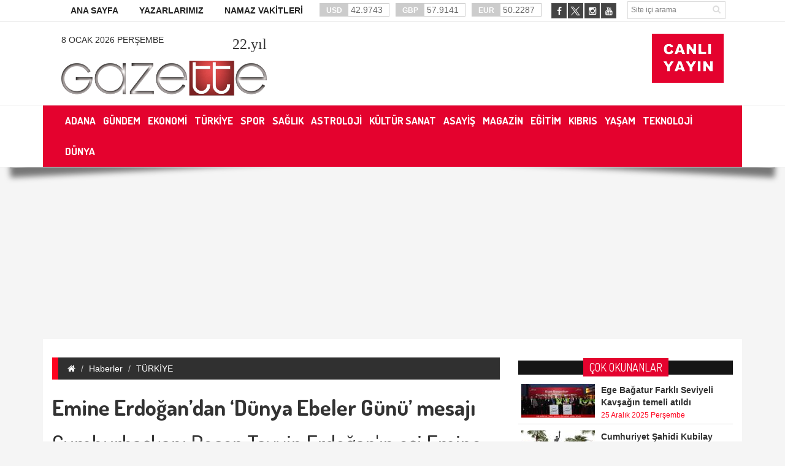

--- FILE ---
content_type: text/html; charset=utf-8
request_url: https://gazette.com.tr/Haber/turkiye/emine-erdogandan-dunya-ebeler-gunu-mesaji-108597
body_size: 114948
content:


<!DOCTYPE html>

<html xmlns="http://www.w3.org/1999/xhtml">
<head id="ctl00_ctl00_headcontent"><title>
	Emine Erdoğan'dan Dünya Ebeler Günü Mesajı | Gazette
</title><meta charset="utf-8" /><meta http-equiv="X-UA-Compatible" content="IE=edge" /><meta name="viewport" content="width=device-width, initial-scale=1" /><meta name="description" content="Cumhurbaşkanı Recep Tayyip Erdoğan&#39;ın eşi Emine Erdoğan, &quot;Dünya Ebeler Günü&quot; dolayısıyla paylaşımda bulundu. " /><meta name="keywords" /><meta name="facebook-domain-verification" content="tzdeczvzo60ino6s1pty10g8drtf3g" /><link rel="stylesheet" type="text/css" href="../../assets/css/bootstrap.min.css" /><link rel="stylesheet" type="text/css" href="../../assets/css/font-awesome.min.css" /><link rel="stylesheet" type="text/css" href="../../assets/css/animate.css" /><link rel="stylesheet" type="text/css" href="../../assets/css/font.css" /><link rel="stylesheet" type="text/css" href="../../assets/css/li-scroller.css" /><link rel="stylesheet" type="text/css" href="../../assets/css/slick.css?v=0.1" /><link rel="stylesheet" type="text/css" href="../../assets/css/jquery.fancybox.css" /><link rel="stylesheet" type="text/css" href="../../assets/css/theme.css?v=0.3" /><link rel="stylesheet" type="text/css" href="../../assets/css/style.css?v=0.10" />
    <!--[if lt IE 9]>
<script src="assets/js/html5shiv.min.js"></script>
<script src="assets/js/respond.min.js"></script>
<![endif]-->

    <!--<script>!function () { var t = document.createElement("script"); t.setAttribute("src", 'https://cdn.p.analitik.bik.gov.tr/tracker' + (typeof Intl !== "undefined" ? (typeof (Intl || "").PluralRules !== "undefined" ? '1' : typeof Promise !== "undefined" ? '2' : typeof MutationObserver !== 'undefined' ? '3' : '4') : '4') + '.js'), t.setAttribute("data-website-id", "83faf1ad-a4ba-460d-8e28-d4acfa3b4a89"), t.setAttribute("data-host-url", '//83faf1ad-a4ba-460d-8e28-d4acfa3b4a89.collector.p.analitik.bik.gov.tr'), document.head.appendChild(t) }();</script>-->

    <!-- Global site tag (gtag.js) - Google Analytics -->
    <script async src="https://www.googletagmanager.com/gtag/js?id=G-HC2YTLXQKL"></script>
    <script>
        window.dataLayer = window.dataLayer || [];
        function gtag() { dataLayer.push(arguments); }
        gtag('js', new Date());

        gtag('config', 'G-HC2YTLXQKL');
    </script>

    <script>
        (function (i, s, o, g, r, a, m) {
            i['GoogleAnalyticsObject'] = r; i[r] = i[r] || function () {
                (i[r].q = i[r].q || []).push(arguments)
            }, i[r].l = 1 * new Date(); a = s.createElement(o),
                m = s.getElementsByTagName(o)[0]; a.async = 1; a.src = g; m.parentNode.insertBefore(a, m)
        })(window, document, 'script', '//www.google-analytics.com/analytics.js', 'ga');

        ga('create', 'UA-66284679-1', 'auto');
        ga('send', 'pageview');
    </script>

    <script async type="application/javascript" src="https://news.google.com/swg/js/v1/swg-basic.js"></script>
    <script>
        (self.SWG_BASIC = self.SWG_BASIC || []).push(basicSubscriptions => {
            basicSubscriptions.init({
                type: "NewsArticle",
                isPartOfType: ["Product"],
                isPartOfProductId: "CAow1LO5Cw:openaccess",
                clientOptions: { theme: "light", lang: "tr" },
            });
        });
    </script>

    <script type="text/javascript">
        var mobile = (/iphone|ipad|ipod|android|blackberry|mini|windows\sce|palm/i.test(navigator.userAgent.toLowerCase()));
        var pathname = window.location.pathname;
        var hash = window.location.hash;
        var href = document.location.href.toLowerCase();
        var search = window.location.search;

        function isFacebookApp() {
            var ua = navigator.userAgent.toUpperCase() || navigator.vendor.toUpperCase() || window.opera.toUpperCase();
            return (ua.indexOf("FB4A") > -1) || (ua.indexOf("FB_IAB") > -1);
        }
        if (mobile || isFacebookApp()) {

            if (href.indexOf("haberdetay") > -1 || href.indexOf("fb=true") > -1) {
                document.location = "/mobil" + pathname + hash + search;
            }
            else if (window.location.pathname == "/" || window.location.pathname == "/") {
                document.location = "mobil/";
            }
            else if (window.location.pathname.toLowerCase() == "/anket") {
                document.location = "mobil/anket";
            }
            else if (window.location.pathname.toLowerCase() == "/namaz-vakti") {
                document.location = "mobil/namaz-vakti";
            }
        }

    </script>

    <link rel="apple-touch-icon" sizes="57x57" href="/images/favicon/apple-icon-57x57.png" /><link rel="apple-touch-icon" sizes="60x60" href="/images/favicon/apple-icon-60x60.png" /><link rel="apple-touch-icon" sizes="72x72" href="/images/favicon/apple-icon-72x72.png" /><link rel="apple-touch-icon" sizes="76x76" href="/images/favicon/apple-icon-76x76.png" /><link rel="apple-touch-icon" sizes="114x114" href="/images/favicon/apple-icon-114x114.png" /><link rel="apple-touch-icon" sizes="120x120" href="/images/favicon/apple-icon-120x120.png" /><link rel="apple-touch-icon" sizes="144x144" href="/images/favicon/apple-icon-144x144.png" /><link rel="apple-touch-icon" sizes="152x152" href="/images/favicon/apple-icon-152x152.png" /><link rel="apple-touch-icon" sizes="180x180" href="/images/favicon/apple-icon-180x180.png" /><link rel="icon" type="image/png" sizes="192x192" href="/images/favicon/android-icon-192x192.png" /><link rel="icon" type="image/png" sizes="32x32" href="/images/favicon/favicon-32x32.png" /><link rel="icon" type="image/png" sizes="96x96" href="/images/favicon/favicon-96x96.png" /><link rel="icon" type="image/png" sizes="16x16" href="/images/favicon/images/favicon-16x16.png" /><meta name="msapplication-TileColor" content="#ffffff" /><meta name="msapplication-TileImage" content="/images/favicon/ms-icon-144x144.png" /><meta name="theme-color" content="#ffffff" /><link href="https://fonts.googleapis.com/css?family=Dosis:200,300,400,500,600,700,800&amp;display=swap&amp;subset=latin-ext" rel="stylesheet" />

    <!--<script data-ad-client="ca-pub-8123614315300484" async src="https://pagead2.googlesyndication.com/pagead/js/adsbygoogle.js"></script>-->
	<script async src="https://pagead2.googlesyndication.com/pagead/js/adsbygoogle.js?client=ca-pub-8123614315300484" crossorigin="anonymous"></script>
    

    <!-- Google tag (gtag.js) -->
    <script async src="https://www.googletagmanager.com/gtag/js?id=AW-790674377"></script>
    <script>
        window.dataLayer = window.dataLayer || [];
        function gtag() { dataLayer.push(arguments); }
        gtag('js', new Date());

        gtag('config', 'AW-790674377');
    </script>

    <!-- Event snippet for Website traffic conversion page -->
    <script>
        gtag('event', 'conversion', { 'send_to': 'AW-790674377/i9bLCJqo-M8YEMn3gvkC' });
    </script>

    <script>
        gtag('consent', 'default', {
            'ad_storage': 'granted',
            'ad_user_data': 'granted',
            'ad_personalization': 'granted',
            'analytics_storage': 'granted'
        });
    </script>

    <script async custom-element="amp-analytics" src="https://cdn.ampproject.org/v0/amp-analytics-0.1.js"></script>

    <script type="application/json">
        Sayfa Yükleme:
        "C_7OCWA147T6o": {
            "on": "visible",
                "vars": {
                "event_name": "conversion",
                    "send_to": ["AW-790674377/i9bLCJqo-M8YEMn3gvkC"]
            }
        }
    </script>
    <script type="application/json">
        Sayfa Tıklama:
        "C_7OCWA147T6o": {
            "on": "click",
                "selector": "CSS_SELECTOR",
                    "vars": {
                "event_name": "conversion",
                    "send_to": ["AW-790674377/i9bLCJqo-M8YEMn3gvkC"]
            }
        }
    </script>

    

    <!-- AMP Analytics -->
    

    <script src="/assets/js/jquery.min.js"></script>

    
    <script src="/assets/js/social.js"></script>
    <script language="javascript">
        function CallPrint(strid) {
            var prtContent = document.getElementById(strid);
            //var WinPrint = window.open('');
            var WinPrint = window.open('', '', 'left=100,top=100,width=800,height=600,toolbar=0,scrollbars=0,status=0');
            WinPrint.document.write(prtContent.innerHTML);
            WinPrint.document.close();
            WinPrint.focus();
            WinPrint.print();
            WinPrint.close();
            // prtContent.innerHTML = strOldOne;
        }</script>
<meta property='og:site_name' content='Gazette' /><meta property='og:locale' content='tr' ><meta property='og:url' content='https://gazette.com.tr/Haber/turkiye/emine-erdogandan-dunya-ebeler-gunu-mesaji-108597' /><meta property='og:type' content='article' /><meta property='og:title' content='Emine Erdoğan’dan ‘Dünya Ebeler Günü’ mesajı' /><link rel='image_src' type='image/jpeg' href='https://gazette.com.tr/images/haberresim/108597.jpg' /><meta property='og:image' content='https://gazette.com.tr/images/haberresim/108597.jpg' /><link rel='canonical' href='https://gazette.com.tr/Haber/turkiye/emine-erdogandan-dunya-ebeler-gunu-mesaji-108597' /><meta property='og:image:width' content='1200' /><meta property='og:image:height' content='315' /><meta name='title' content='Gazette - Emine Erdoğan’dan ‘Dünya Ebeler Günü’ mesajı' /><meta name='datePublished' content='2024-05-06T18:52:00+03:00' /><meta name='dateModified' content='2024-05-06T19:00:00+03:00' /><meta name='url' content='https://gazette.com.tr/Haber/turkiye/emine-erdogandan-dunya-ebeler-gunu-mesaji-108597' /><meta name='articleSection' content='news' /><meta name='articleAuthor' content='HABER MERKEZI' /></head>
<body>
    

    <!-- Google Tag Manager -->
    

    <!-- Google tag (gtag.js) -->

    <amp-analytics type="gtag" data-credentials="include">
        <script type="application/json"> { "vars": { "gtag_id": "AW-790674377", "config": { "AW-790674377": { "groups": "default" } } }, "triggers": { "C_7OCWA147T6o": { "on": "visible", "vars": { "event_name": "conversion", "send_to": ["AW-790674377/i9bLCJqo-M8YEMn3gvkC"] } } } } </script>
    </amp-analytics>

    <form method="post" action="./emine-erdogandan-dunya-ebeler-gunu-mesaji-108597" onkeypress="javascript:return WebForm_FireDefaultButton(event, 'ctl00_ctl00_Btn_Arama')" id="aspnetForm">
<div class="aspNetHidden">
<input type="hidden" name="__EVENTTARGET" id="__EVENTTARGET" value="" />
<input type="hidden" name="__EVENTARGUMENT" id="__EVENTARGUMENT" value="" />
<input type="hidden" name="__VIEWSTATE" id="__VIEWSTATE" value="/[base64]/En2FuJ2RhbiBEw7xueWEgRWJlbGVyIEfDvG7DvCBNZXNhasSxZAIEDxYCHwIFN0VtaW5lIEVyZG/En2Fu4oCZZGFuIOKAmETDvG55YSBFYmVsZXIgR8O8bsO84oCZIG1lc2FqxLFkAgUPFgIfAgWeATxoMT5DdW1odXJiYcWfa2FuxLEgUmVjZXAgVGF5eWlwIEVyZG/En2FuJ8SxbiBlxZ9pIEVtaW5lIEVyZG/[base64]/[base64]/[base64]/[base64]/[base64]/En2FuIFlvxJ91cnQgTWF5YWxhZMSxLHR1cmtpeWUvZW1pbmUtZXJkb2dhbi15b2d1cnQtbWF5YWxhZGktMTIyODEwIEVtaW5lIEVyZG/[base64]/[base64]/[base64]/[base64]/[base64]/[base64]/[base64]/[base64]/[base64]/[base64]/[base64]/EnkFOIENBTiBET8SeQU4XYXYtZG9nYW4tY2FuLWRvZ2FuLTEyNjUVQVYuIERPxJ5BTiBDQU4gRE/[base64]/[base64]/Y45VgoQijcFxX74njO/5duzd4mOFh1JQGwAsg==" />
</div>

<script type="text/javascript">
//<![CDATA[
var theForm = document.forms['aspnetForm'];
if (!theForm) {
    theForm = document.aspnetForm;
}
function __doPostBack(eventTarget, eventArgument) {
    if (!theForm.onsubmit || (theForm.onsubmit() != false)) {
        theForm.__EVENTTARGET.value = eventTarget;
        theForm.__EVENTARGUMENT.value = eventArgument;
        theForm.submit();
    }
}
//]]>
</script>


<script src="/WebResource.axd?d=WZmhBeDa8SkfYbNAWIbfaU8yhEw8qicU3Mz9rtFosW5rLgrpaxG9MabCHISWHUBIOz5srZjivMBXvwRr4cvtTI5rzazKXBJp750tprp3XFg1&amp;t=636934993199995647" type="text/javascript"></script>


<script src="/WebResource.axd?d=LW4BnRFeg0EwuJ_HKFy4WjtRBIfQtn3bzeZ3AlNB-Yj79INW5_FkCbGplu2Vp2sDqTOqGEiyyn8DNkC_hAnM_2003OWheYdYoTXW6Li7DCA1&amp;t=636934993199995647" type="text/javascript"></script>
<div class="aspNetHidden">

	<input type="hidden" name="__VIEWSTATEGENERATOR" id="__VIEWSTATEGENERATOR" value="4411B939" />
	<input type="hidden" name="__EVENTVALIDATION" id="__EVENTVALIDATION" value="/wEdAAqaWMaI94jCI6uf5Lss82vho41BEyYe2vFOTvF7ho8Ewx3SSYSoNoembnR1cBhdBHZuTevipt1GUb20vDon5sueGo2HL/i0nsInbiBnw9ZKzFA1S55EKxJ/yzrBdCXvWvCu6atko5/CphzESg8nRUbRSMbwEoC8elgil8SRYaepcO6RgX11Vmglr6T2sn2cnV4m3wG8829WBzOVrsKFVik92kRhiayP373DKXv7fRG95cUAUY+UtFCPKg4aKUT7/rY=" />
</div>
        
        <div class="adv">
            <div class="left">
                <div class="banner_code">
                    
                </div>
            </div>
            <div class="right">
                <div class="banner_code">
                    
                </div>
            </div>
        </div>
        <a class="scrollToTop" href="#"><i class="fa fa-angle-up"></i></a>
        <div class="shadow-2">
            <div style="background: #fff; border-bottom: 1px solid #ddd;" class="hidden-xs">
                <div class="container">
                    <div class="row">
                        <div class="col-lg-12 col-md-12 col-sm-12">
                            <div class="header_top">
                                <div class="header_top_left">
                                    <ul class="top_nav">
                                        <li><a href="/">ANA SAYFA</a></li>
                                        
                                        <li class="sole"><a target="_blank" href="/Tum-Yazarlar">YAZARLARIMIZ</a></li>
                                        <li class="sole"><a target="_blank" href="/Namaz-Vakitleri">NAMAZ VAKİTLERİ</a></li>
                                    </ul>
                                </div>
                                <div class="currency_slider" id="currency_slider">
                                    <div class="viewport">
                                        <ul class="overview">
                                            <li class="oops"><span><b>USD</b>
                                                42.9743</span></li>
                                            <li class="down"><span><b>GBP</b>
                                                57.9141</span></li>
                                            <li class="down"><span><b>EUR</b>
                                                50.2287</span></li>
                                        </ul>
                                    </div>
                                </div>

                                <div class="header_top_right">
                                    <input name="ctl00$ctl00$Txt_Arama" type="text" id="ctl00_ctl00_Txt_Arama" class="search_input" placeholder="Site içi arama" />
                                    <a id="ctl00_ctl00_Btn_Arama" class="search_button" href="javascript:__doPostBack(&#39;ctl00$ctl00$Btn_Arama&#39;,&#39;&#39;)"><i class="fa fa-search"></i></a>

                                </div>
                                <div class="social_area">
                                    <ul class="social_nav">
                                        <li class="facebook"><a href="https://www.facebook.com/gazettegazetesi/" target="_blank"><i class="fa fa-facebook"></i></a></li>
                                        
                                        <li class="twitter"><a href="https://twitter.com/gazettecomtrr/" target="_blank" style="border: none;">
                                            <img src="/images/twitter-icon.png" height="23" alt="Twitter" /></a></li>
                                        <li class="instagram"><a href="https://www.instagram.com/gazette.com.tr/" target="_blank"><i class="fa fa-instagram"></i></a></li>
                                        
                                        <li class=""><a href="https://www.youtube.com/channel/UCwAhtFkB09mqIO0X7SW18Sw" target="_blank"><i class="fa fa-youtube"></i></a></li>
                                        
                                    </ul>
                                </div>
                            </div>
                        </div>
                    </div>
                </div>
            </div>
            <div style="background: #fff;" class="hidden-xs">
                <div class="container">
                    <header id="header">
                        <div class="row">
                            <div class="col-lg-12 col-md-12 col-sm-12">
                                <div class="header_bottom">
                                    
                                    <div class="inner" id="banner_logo_top">
                                        
                                    </div>
                                    <div class="logo_area" style="padding-top: 5px;">
                                        <a class="text-uppercase" style="float: left;">8 Ocak 2026 Perşembe</a>
                                        <a style="color: #333; font-family: fantasy; font-size: 24px; float: right;">
                                            <span id="ctl00_ctl00_lblYil">22</span>.yıl</a>
                                        <br />
                                        <a href="/" class="logo">
                                            <img src="/images/logo-gazette.png" alt="GAZETTE" /></a>
                                    </div>
                                    <div class="banner" style="margin-top: 0px;">
                                        <div class="inner" id="banner_logo_side">
                                            
                                        </div>
                                    </div>
                                    <div class="pull-right" style="padding-left: 20px; padding-top: 5px;">
                                        <a target="_blank" href="/CanliYayin" class="">
                                            <img src="/images/canliyayin.png" alt="Canlı Yayın" />
                                        </a>
                                    </div>
                                    
                                </div>
                            </div>
                        </div>
                    </header>
                </div>
                <div style="background: #fff; border-top: 1px solid #eee; border-bottom: 1px solid #eee;" class="hidden-xs">
                    <div class="container">
                        <section id="navArea">
                            <nav class="navbar navbar-inverse" role="navigation">
                                <div class="navbar-header">
                                    <button type="button" class="navbar-toggle collapsed" data-toggle="collapse" data-target="#navbar" aria-expanded="false" aria-controls="navbar"><span class="sr-only">Toggle navigation</span> <span class="icon-bar"></span><span class="icon-bar"></span><span class="icon-bar"></span></button>
                                </div>
                                <div id="navbar" class="navbar-collapse collapse">
                                    <ul class="nav navbar-nav main_nav">
                                        
                                                <li><a href='/Kategori/adana-11' target="_self"><span>ADANA</span></a></li>
                                            
                                                <li><a href='/Kategori/gundem-3' target="_self"><span>GÜNDEM</span></a></li>
                                            
                                                <li><a href='/Kategori/ekonomi-4' target="_self"><span>EKONOMİ</span></a></li>
                                            
                                                <li><a href='/Kategori/turkiye-2' target="_self"><span>TÜRKİYE</span></a></li>
                                            
                                                <li><a href='/Kategori/spor-5' target="_self"><span>SPOR</span></a></li>
                                            
                                                <li><a href='/Kategori/saglik-14' target="_self"><span>SAĞLIK</span></a></li>
                                            
                                                <li><a href='/Kategori/astroloji-18' target="_self"><span>ASTROLOJİ</span></a></li>
                                            
                                                <li><a href='/Kategori/kultur-sanat-19' target="_self"><span>KÜLTÜR SANAT</span></a></li>
                                            
                                                <li><a href='/Kategori/asayis-20' target="_self"><span>ASAYİŞ</span></a></li>
                                            
                                                <li><a href='/Kategori/magazin-21' target="_self"><span>MAGAZİN</span></a></li>
                                            
                                                <li><a href='/Kategori/egitim-22' target="_self"><span>EĞİTİM</span></a></li>
                                            
                                                <li><a href='/Kategori/kibris-39' target="_self"><span>KIBRIS</span></a></li>
                                            
                                                <li><a href='/Kategori/yasam-40' target="_self"><span>YAŞAM</span></a></li>
                                            
                                                <li><a href='/Kategori/teknoloji-42' target="_self"><span>TEKNOLOJİ</span></a></li>
                                            
                                                <li><a href='/Kategori/dunya-43' target="_self"><span>DÜNYA</span></a></li>
                                            
                                    </ul>
                                    <!--  <ul class="nav navbar-nav main_nav" style="float: right;">
                            <li style="background: #4CC417"><a class="flash animated" href="/Basvuru-Formu" style="color: #fff;font-size:12px;">SEMİNER FORMU</a></li>
                        </ul>-->
                                </div>
                            </nav>
                        </section>
                    </div>
                </div>
            </div>
        </div>
		
		<div class="container">
			<div class="row">
				<div class="col-lg-12 col-md-12 col-sm-12">
					<ins class="adsbygoogle"
						style="display: block"
						data-ad-client="ca-pub-8123614315300484"
						data-ad-slot="2831956821"
						data-ad-format="auto"
						data-full-width-responsive="true"></ins>
					<script>
						(adsbygoogle = window.adsbygoogle || []).push({});
					</script>
				</div>
			</div>
		</div>

        
    <section id="" class="container">
        <div class="bg-white p-15" style="padding-top: 30px !important;">
            <div class="row">
                <div class="col-lg-8 col-md-8 col-sm-8">
                    <div class="left_content">
                        
    <script type="text/javascript">
        $(document).ready(function () {
            //var w = $(".image-panel").width();
            //if (w <= 110) {
            //    $(this).find(".img-center").css("width", "100px");
            //} else {
            $(this).find(".img-center").css("width", "100%");
            //}
        });
    </script>
    <nav aria-label="breadcrumb">
        <ol class="breadcrumb">
            <li class="breadcrumb-item"><a href="/"><i class="fa fa-home"></i></a></li>
            <li class="breadcrumb-item"><a href="/">Haberler</a></li>
            <li class="breadcrumb-item"><a href="/Kategori/turkiye-2" alt="TÜRKİYE">TÜRKİYE</a></li>
            
        </ol>
    </nav>
    <div class="single_page">
        <input type="hidden" name="ctl00$ctl00$ContentPlaceHolder1$ContentPlaceHolder1$hddnKategoriAdi" id="ctl00_ctl00_ContentPlaceHolder1_ContentPlaceHolder1_hddnKategoriAdi" value="TÜRKİYE" />
        <input type="hidden" name="ctl00$ctl00$ContentPlaceHolder1$ContentPlaceHolder1$hddnKategoriId" id="ctl00_ctl00_ContentPlaceHolder1_ContentPlaceHolder1_hddnKategoriId" value="2" />
        <input type="hidden" name="ctl00$ctl00$ContentPlaceHolder1$ContentPlaceHolder1$hddnID" id="ctl00_ctl00_ContentPlaceHolder1_ContentPlaceHolder1_hddnID" value="108597" />
        <h1 style="opacity: 0; padding: 0; margin: 0; height: 0;">
            Emine Erdoğan'dan Dünya Ebeler Günü Mesajı</h1>
        <h2 class="single_page_title">
            Emine Erdoğan’dan ‘Dünya Ebeler Günü’ mesajı</h2>
        <h3>
            <h1>Cumhurbaşkanı Recep Tayyip Erdoğan'ın eşi Emine Erdoğan, "D&uuml;nya Ebeler G&uuml;n&uuml;" dolayısıyla paylaşımda bulundu.<br />
<br />
</h1></h3>
        <div class="image-panel" style="margin-bottom: 20px;">
            <img id="ctl00_ctl00_ContentPlaceHolder1_ContentPlaceHolder1_Img_HaberResim" class="img-center" src="/images/haberresim/108597.jpg" alt="Emine Erdoğan’dan ‘Dünya Ebeler Günü’ mesajı" />
        </div>
        <div class="post_commentbox social">
            <script type="text/javascript">showBookmark3();</script>

            <a style="float: right;"><i class="fa fa-calendar"></i>
                06.05.2024 18:52 | Güncelleme Tarihi: 06.05.2024 19:00</a>
            <a onclick=" changeFontSize('#news_content', 'd');" title="Yazıyı küçült" style="font-size: 12px; float: right; margin-right: 10px;">-<i class="fa fa-font"></i></a>

            <a onclick=" changeFontSize('#news_content', 'u');" title="Yazıyı büyüt" style="float: right; margin-right: 10px;">+<i class="fa fa-font"></i></a>

            <a class="go_print" rel="nofollow" href="javascript:CallPrint('news_detail')" title="Yazdır" style="float: right; margin-right: 10px;"><i class="fa fa-print"></i></a>

        </div>
        <div class="single_page_content" id="news_detail" style="font-size: 14px !important;">
            
            <div id="news_content" class="text_content">
                <div style="font-size: 14px !important;" data-text-id="HB-108597" property="articleBody">
                    <p>
                        <span style="font-size: 18px;">Emine Erdoğan, <strong>"D&uuml;nya Ebeler G&uuml;n&uuml;"</strong> dolayısıyla duygusal bir paylaşımda bulundu.<a href="https://gazette.com.tr/Haber/magazin/uraz-kaygilaroglunun-basi-kadin-takipcisiyle-dertte-104866?goruntuleme=test" target="_blank" tabindex="0"><strong><span style="font-size: 20px;"> Sosyal</span></strong></a> medya hesabından, <strong>"D&uuml;nya Ebeler G&uuml;n&uuml;"</strong> dolayısıyla paylaşımda bulundu. <br />
<br />
Emine Erdoğan, <a href="https://gazette.com.tr/Haber/teknoloji/instagramda-en-cok-takipciye-sahip-olan-10-turk-unlu-97841?goruntuleme=test" target="_blank"><strong><span style="font-size: 20px;">sosyal</span></strong></a> medya adresinden yaptığı paylaşımda, "<strong>Doğum yaşamın bir mucizesi. Bu mucizenin ilk tanığı ebelerimiz, asırlardır doğal doğum deneyiminde annelerin en &ouml;nemli rehberi. Ellerine doğan hayatların sağlığı i&ccedil;in b&uuml;y&uuml;k bir &ouml;zveriyle emek veriyorlar. Bu kadim mesleğin mensupları, ebelerimizin D&uuml;nya Ebeler G&uuml;n&uuml;'n&uuml; y&uuml;rekten tebrik ediyorum</strong>" ifadelerini kullandı.</span>&nbsp;
                    </p>
                </div>
                <p>
                    <strong>
                        </strong>
                </p>
                <p>
                    <strong>
                        </strong>
                </p>
            </div>
        </div>
        
        <div class="contact_form hidden">
            <div class="latest_post" style="margin-bottom: 20px;">
                <h2><span>Görüşlerinizi Bildirin</span></h2>
            </div>
            <div class="col-md-6">
                <input name="ctl00$ctl00$ContentPlaceHolder1$ContentPlaceHolder1$Txt_Name" type="text" id="ctl00_ctl00_ContentPlaceHolder1_ContentPlaceHolder1_Txt_Name" class="form-control" required="required" placeholder="Ad Soyad*" />
                
            </div>
            <div class="col-md-6">
                <input name="ctl00$ctl00$ContentPlaceHolder1$ContentPlaceHolder1$Txt_Mail" type="text" id="ctl00_ctl00_ContentPlaceHolder1_ContentPlaceHolder1_Txt_Mail" class="form-control" required="required" placeholder="E-Mail*" />
                
            </div>
            <div class="col-md-12">
                <textarea name="ctl00$ctl00$ContentPlaceHolder1$ContentPlaceHolder1$Txt_Yorum" rows="2" cols="20" id="ctl00_ctl00_ContentPlaceHolder1_ContentPlaceHolder1_Txt_Yorum" class="form-control" placeholder="Yorumunuzu buraya yapınız*" style="height:150px;">
</textarea>
            </div>
            <div class="col-md-12">
                <div class="alert alert-danger" style="font-size: 12px;">
                    <b>UYARI:</b> Küfür, hakaret, rencide edici cümleler veya imalar, inançlara saldırı içeren, imla kuralları ile yazılmamış, 
            Türkçe karakter kullanılmayan ve büyük harflerle yazılmış yorumlar onaylanmamaktadır.
                </div>
            </div>
            <div class="col-md-12">
                <a id="ctl00_ctl00_ContentPlaceHolder1_ContentPlaceHolder1_Btn_Yorum" class="btn btn-danger  pull-right" href="javascript:__doPostBack(&#39;ctl00$ctl00$ContentPlaceHolder1$ContentPlaceHolder1$Btn_Yorum&#39;,&#39;&#39;)">Yorum Yap</a>
            </div>
        </div>
        <div id="ctl00_ctl00_ContentPlaceHolder1_ContentPlaceHolder1_Pnl_Yorum" class="hidden">
	
            <div class="col-md-12">
                <div style="text-align: center;">Bu habere henüz yorum eklenmemiştir.</div>

            </div>
        
</div>
        

        

        <div class="business_catgnav">
            <div class="col-md-12">
                <h2>DİĞER HABERLER</h2>
            </div>
            
                    <div class="col-md-6 col-sm-6" style="height: 300px;">
                        <figure class="bsbig_fig  wow fadeInDown">
                            <a href='/Haber/turkiye/ayakkabi-sektorune-mesleki-egitim-merkezinden-destek-122935' class="featured_img">
                                <img src='/ZResim_Boyutlandir.ashx?Path=/images/haberresim/122935.jpg&Width=341&Height=158' alt='Ayakkabı sektörüne mesleki eğitim merkezinden destek' width="341" height="158" />
                                <span class="overlay"></span></a>
                            <figcaption><a href='/Haber/turkiye/ayakkabi-sektorune-mesleki-egitim-merkezinden-destek-122935'>
                                Ayakkabı sektörüne mesleki eğitim merkezinden destek</a> </figcaption>
                            <span class="date">9 Haziran 2025 Pazartesi</span>
                        </figure>
                    </div>
                
                    <div class="col-md-6 col-sm-6" style="height: 300px;">
                        <figure class="bsbig_fig  wow fadeInDown">
                            <a href='/Haber/turkiye/akaryakita-bayram-indirimi-122905' class="featured_img">
                                <img src='/ZResim_Boyutlandir.ashx?Path=/images/haberresim/122905.jpg&Width=341&Height=158' alt='Akaryakıta bayram indirimi' width="341" height="158" />
                                <span class="overlay"></span></a>
                            <figcaption><a href='/Haber/turkiye/akaryakita-bayram-indirimi-122905'>
                                Akaryakıta bayram indirimi</a> </figcaption>
                            <span class="date">5 Haziran 2025 Perşembe</span>
                        </figure>
                    </div>
                
                    <div class="col-md-6 col-sm-6" style="height: 300px;">
                        <figure class="bsbig_fig  wow fadeInDown">
                            <a href='/Haber/turkiye/azerbaycanin-ufku-acilacak-122813' class="featured_img">
                                <img src='/ZResim_Boyutlandir.ashx?Path=/images/haberresim/122813.jpg&Width=341&Height=158' alt='Azerbaycan'ın Ufku Açılacak' width="341" height="158" />
                                <span class="overlay"></span></a>
                            <figcaption><a href='/Haber/turkiye/azerbaycanin-ufku-acilacak-122813'>
                                Azerbaycan'ın Ufku Açılacak</a> </figcaption>
                            <span class="date">28 Mayıs 2025 Çarşamba</span>
                        </figure>
                    </div>
                
                    <div class="col-md-6 col-sm-6" style="height: 300px;">
                        <figure class="bsbig_fig  wow fadeInDown">
                            <a href='/Haber/turkiye/emine-erdogan-yogurt-mayaladi-122810' class="featured_img">
                                <img src='/ZResim_Boyutlandir.ashx?Path=/images/haberresim/122810.jpg&Width=341&Height=158' alt='Emine Erdoğan Yoğurt Mayaladı' width="341" height="158" />
                                <span class="overlay"></span></a>
                            <figcaption><a href='/Haber/turkiye/emine-erdogan-yogurt-mayaladi-122810'>
                                Emine Erdoğan Yoğurt Mayaladı</a> </figcaption>
                            <span class="date">28 Mayıs 2025 Çarşamba</span>
                        </figure>
                    </div>
                
                    <div class="col-md-6 col-sm-6" style="height: 300px;">
                        <figure class="bsbig_fig  wow fadeInDown">
                            <a href='/Haber/turkiye/hakan-fidan-putin-ile-gorustu-122793' class="featured_img">
                                <img src='/ZResim_Boyutlandir.ashx?Path=/images/haberresim/122793.jpg&Width=341&Height=158' alt=' Hakan Fidan Putin ile Görüştü' width="341" height="158" />
                                <span class="overlay"></span></a>
                            <figcaption><a href='/Haber/turkiye/hakan-fidan-putin-ile-gorustu-122793'>
                                 Hakan Fidan Putin ile Görüştü</a> </figcaption>
                            <span class="date">27 Mayıs 2025 Salı</span>
                        </figure>
                    </div>
                
                    <div class="col-md-6 col-sm-6" style="height: 300px;">
                        <figure class="bsbig_fig  wow fadeInDown">
                            <a href='/Haber/turkiye/pakistanla-isbirligi-122784' class="featured_img">
                                <img src='/ZResim_Boyutlandir.ashx?Path=/images/haberresim/122784.jpg&Width=341&Height=158' alt='Pakistan'la İşbirliği' width="341" height="158" />
                                <span class="overlay"></span></a>
                            <figcaption><a href='/Haber/turkiye/pakistanla-isbirligi-122784'>
                                Pakistan'la İşbirliği</a> </figcaption>
                            <span class="date">26 Mayıs 2025 Pazartesi</span>
                        </figure>
                    </div>
                
                    <div class="col-md-6 col-sm-6" style="height: 300px;">
                        <figure class="bsbig_fig  wow fadeInDown">
                            <a href='/Haber/turkiye/erdogan-ahtapot-gibiler-122776' class="featured_img">
                                <img src='/ZResim_Boyutlandir.ashx?Path=/images/haberresim/122776.jpg&Width=341&Height=158' alt='ERDOĞAN: Ahtapot Gibiler' width="341" height="158" />
                                <span class="overlay"></span></a>
                            <figcaption><a href='/Haber/turkiye/erdogan-ahtapot-gibiler-122776'>
                                ERDOĞAN: Ahtapot Gibiler</a> </figcaption>
                            <span class="date">23 Mayıs 2025 Cuma</span>
                        </figure>
                    </div>
                
                    <div class="col-md-6 col-sm-6" style="height: 300px;">
                        <figure class="bsbig_fig  wow fadeInDown">
                            <a href='/Haber/turkiye/suriye-ile-enerji-isbirligi-122770' class="featured_img">
                                <img src='/ZResim_Boyutlandir.ashx?Path=/images/haberresim/122770.jpg&Width=341&Height=158' alt='Suriye ile Enerji İşbirliği' width="341" height="158" />
                                <span class="overlay"></span></a>
                            <figcaption><a href='/Haber/turkiye/suriye-ile-enerji-isbirligi-122770'>
                                Suriye ile Enerji İşbirliği</a> </figcaption>
                            <span class="date">22 Mayıs 2025 Perşembe</span>
                        </figure>
                    </div>
                
                    <div class="col-md-6 col-sm-6" style="height: 300px;">
                        <figure class="bsbig_fig  wow fadeInDown">
                            <a href='/Haber/turkiye/erdogan-secim-tartismalarina-nokta-koydu-122769' class="featured_img">
                                <img src='/ZResim_Boyutlandir.ashx?Path=/images/haberresim/122769.jpg&Width=341&Height=158' alt='Erdoğan Seçim Tartişmalarına Nokta Koydu' width="341" height="158" />
                                <span class="overlay"></span></a>
                            <figcaption><a href='/Haber/turkiye/erdogan-secim-tartismalarina-nokta-koydu-122769'>
                                Erdoğan Seçim Tartişmalarına Nokta Koydu</a> </figcaption>
                            <span class="date">22 Mayıs 2025 Perşembe</span>
                        </figure>
                    </div>
                
                    <div class="col-md-6 col-sm-6" style="height: 300px;">
                        <figure class="bsbig_fig  wow fadeInDown">
                            <a href='/Haber/turkiye/bu-kez-ege-sallandi-122767' class="featured_img">
                                <img src='/ZResim_Boyutlandir.ashx?Path=/images/haberresim/122767.jpg&Width=341&Height=158' alt='Bu Kez EGE Sallandı' width="341" height="158" />
                                <span class="overlay"></span></a>
                            <figcaption><a href='/Haber/turkiye/bu-kez-ege-sallandi-122767'>
                                Bu Kez EGE Sallandı</a> </figcaption>
                            <span class="date">22 Mayıs 2025 Perşembe</span>
                        </figure>
                    </div>
                
                    <div class="col-md-6 col-sm-6" style="height: 300px;">
                        <figure class="bsbig_fig  wow fadeInDown">
                            <a href='/Haber/turkiye/emeklilikte-yeni-donem-eyt-gercegi-122756' class="featured_img">
                                <img src='/ZResim_Boyutlandir.ashx?Path=/images/haberresim/122756.jpg&Width=341&Height=158' alt='Emeklilikte Yeni Dönem: EYT Gerçeği' width="341" height="158" />
                                <span class="overlay"></span></a>
                            <figcaption><a href='/Haber/turkiye/emeklilikte-yeni-donem-eyt-gercegi-122756'>
                                Emeklilikte Yeni Dönem: EYT Gerçeği</a> </figcaption>
                            <span class="date">21 Mayıs 2025 Çarşamba</span>
                        </figure>
                    </div>
                
                    <div class="col-md-6 col-sm-6" style="height: 300px;">
                        <figure class="bsbig_fig  wow fadeInDown">
                            <a href='/Haber/turkiye/erdogan-budapeste-zirvesinde-122746' class="featured_img">
                                <img src='/ZResim_Boyutlandir.ashx?Path=/images/haberresim/122746.jpg&Width=341&Height=158' alt='Erdoğan Budapeşte Zirvesi'nde' width="341" height="158" />
                                <span class="overlay"></span></a>
                            <figcaption><a href='/Haber/turkiye/erdogan-budapeste-zirvesinde-122746'>
                                Erdoğan Budapeşte Zirvesi'nde</a> </figcaption>
                            <span class="date">21 Mayıs 2025 Çarşamba</span>
                        </figure>
                    </div>
                
                    <div class="col-md-6 col-sm-6" style="height: 300px;">
                        <figure class="bsbig_fig  wow fadeInDown">
                            <a href='/Haber/turkiye/kademeli-emeklilik-son-durum-122735' class="featured_img">
                                <img src='/ZResim_Boyutlandir.ashx?Path=/images/haberresim/122735.jpg&Width=341&Height=158' alt='Kademeli Emeklilik Son Durum' width="341" height="158" />
                                <span class="overlay"></span></a>
                            <figcaption><a href='/Haber/turkiye/kademeli-emeklilik-son-durum-122735'>
                                Kademeli Emeklilik Son Durum</a> </figcaption>
                            <span class="date">20 Mayıs 2025 Salı</span>
                        </figure>
                    </div>
                
                    <div class="col-md-6 col-sm-6" style="height: 300px;">
                        <figure class="bsbig_fig  wow fadeInDown">
                            <a href='/Haber/turkiye/vatandas-atasina-kostu-122727' class="featured_img">
                                <img src='/ZResim_Boyutlandir.ashx?Path=/images/haberresim/122727.jpg&Width=341&Height=158' alt='Vatandaş Ata'sına koştu' width="341" height="158" />
                                <span class="overlay"></span></a>
                            <figcaption><a href='/Haber/turkiye/vatandas-atasina-kostu-122727'>
                                Vatandaş Ata'sına koştu</a> </figcaption>
                            <span class="date">19 Mayıs 2025 Pazartesi</span>
                        </figure>
                    </div>
                
                    <div class="col-md-6 col-sm-6" style="height: 300px;">
                        <figure class="bsbig_fig  wow fadeInDown">
                            <a href='/Haber/turkiye/uclu-zirve-sona-erdi-122702' class="featured_img">
                                <img src='/ZResim_Boyutlandir.ashx?Path=/images/haberresim/122702.jpg&Width=341&Height=158' alt='Üçlü zirve sona erdi' width="341" height="158" />
                                <span class="overlay"></span></a>
                            <figcaption><a href='/Haber/turkiye/uclu-zirve-sona-erdi-122702'>
                                Üçlü zirve sona erdi</a> </figcaption>
                            <span class="date">16 Mayıs 2025 Cuma</span>
                        </figure>
                    </div>
                
                    <div class="col-md-6 col-sm-6" style="height: 300px;">
                        <figure class="bsbig_fig  wow fadeInDown">
                            <a href='/Haber/turkiye/5-ucaktan-6-kitaya-122603' class="featured_img">
                                <img src='/ZResim_Boyutlandir.ashx?Path=/images/haberresim/122603.jpg&Width=341&Height=158' alt='5 uçaktan 6 kıtaya' width="341" height="158" />
                                <span class="overlay"></span></a>
                            <figcaption><a href='/Haber/turkiye/5-ucaktan-6-kitaya-122603'>
                                5 uçaktan 6 kıtaya</a> </figcaption>
                            <span class="date">7 Mayıs 2025 Çarşamba</span>
                        </figure>
                    </div>
                
                    <div class="col-md-6 col-sm-6" style="height: 300px;">
                        <figure class="bsbig_fig  wow fadeInDown">
                            <a href='/Haber/turkiye/2025-iokbs-sonuclari-ve-burs-ucreti-122580' class="featured_img">
                                <img src='/ZResim_Boyutlandir.ashx?Path=/images/haberresim/122580.jpg&Width=341&Height=158' alt='2025 İOKBS sonuçları ve burs ücreti' width="341" height="158" />
                                <span class="overlay"></span></a>
                            <figcaption><a href='/Haber/turkiye/2025-iokbs-sonuclari-ve-burs-ucreti-122580'>
                                2025 İOKBS sonuçları ve burs ücreti</a> </figcaption>
                            <span class="date">3 Mayıs 2025 Cumartesi</span>
                        </figure>
                    </div>
                
                    <div class="col-md-6 col-sm-6" style="height: 300px;">
                        <figure class="bsbig_fig  wow fadeInDown">
                            <a href='/Haber/turkiye/2-kazali-arac-4-yarali-121991' class="featured_img">
                                <img src='/ZResim_Boyutlandir.ashx?Path=/images/haberresim/121991.jpg&Width=341&Height=158' alt='2 Kazalı araç 4 yaralı' width="341" height="158" />
                                <span class="overlay"></span></a>
                            <figcaption><a href='/Haber/turkiye/2-kazali-arac-4-yarali-121991'>
                                2 Kazalı araç 4 yaralı</a> </figcaption>
                            <span class="date">14 Mart 2025 Cuma</span>
                        </figure>
                    </div>
                
                    <div class="col-md-6 col-sm-6" style="height: 300px;">
                        <figure class="bsbig_fig  wow fadeInDown">
                            <a href='/Haber/turkiye/halk-otobusu-kullanilmaz-hale-geldi-121965' class="featured_img">
                                <img src='/ZResim_Boyutlandir.ashx?Path=/images/haberresim/121965.jpg&Width=341&Height=158' alt='Halk otobüsü kullanılmaz hale geldi' width="341" height="158" />
                                <span class="overlay"></span></a>
                            <figcaption><a href='/Haber/turkiye/halk-otobusu-kullanilmaz-hale-geldi-121965'>
                                Halk otobüsü kullanılmaz hale geldi</a> </figcaption>
                            <span class="date">13 Mart 2025 Perşembe</span>
                        </figure>
                    </div>
                
                    <div class="col-md-6 col-sm-6" style="height: 300px;">
                        <figure class="bsbig_fig  wow fadeInDown">
                            <a href='/Haber/turkiye/omer-celik-terorist-teroristtir-121912' class="featured_img">
                                <img src='/ZResim_Boyutlandir.ashx?Path=/images/haberresim/121912.jpg&Width=341&Height=158' alt='Ömer Çelik "Terörist, Teröristtir"' width="341" height="158" />
                                <span class="overlay"></span></a>
                            <figcaption><a href='/Haber/turkiye/omer-celik-terorist-teroristtir-121912'>
                                Ömer Çelik "Terörist, Teröristtir"</a> </figcaption>
                            <span class="date">9 Mart 2025 Pazar</span>
                        </figure>
                    </div>
                
                    <div class="col-md-6 col-sm-6" style="height: 300px;">
                        <figure class="bsbig_fig  wow fadeInDown">
                            <a href='/Haber/turkiye/izmir-korfezinde-deniz-marulu-goruldu-121911' class="featured_img">
                                <img src='/ZResim_Boyutlandir.ashx?Path=/images/haberresim/121911.jpg&Width=341&Height=158' alt='İzmir Körfezinde Deniz Marulu Görüldü' width="341" height="158" />
                                <span class="overlay"></span></a>
                            <figcaption><a href='/Haber/turkiye/izmir-korfezinde-deniz-marulu-goruldu-121911'>
                                İzmir Körfezinde Deniz Marulu Görüldü</a> </figcaption>
                            <span class="date">9 Mart 2025 Pazar</span>
                        </figure>
                    </div>
                
                    <div class="col-md-6 col-sm-6" style="height: 300px;">
                        <figure class="bsbig_fig  wow fadeInDown">
                            <a href='/Haber/turkiye/ammanda-5-ulkeden-kritil-zirve-121906' class="featured_img">
                                <img src='/ZResim_Boyutlandir.ashx?Path=/images/haberresim/121906.jpg&Width=341&Height=158' alt='Amman'da 5 Ülkeden Kritil Zirve' width="341" height="158" />
                                <span class="overlay"></span></a>
                            <figcaption><a href='/Haber/turkiye/ammanda-5-ulkeden-kritil-zirve-121906'>
                                Amman'da 5 Ülkeden Kritil Zirve</a> </figcaption>
                            <span class="date">9 Mart 2025 Pazar</span>
                        </figure>
                    </div>
                
                    <div class="col-md-6 col-sm-6" style="height: 300px;">
                        <figure class="bsbig_fig  wow fadeInDown">
                            <a href='/Haber/turkiye/ailelere-sinema-indirimi-121818' class="featured_img">
                                <img src='/ZResim_Boyutlandir.ashx?Path=/images/haberresim/121818.jpg&Width=341&Height=158' alt='Ailelere sinema indirimi' width="341" height="158" />
                                <span class="overlay"></span></a>
                            <figcaption><a href='/Haber/turkiye/ailelere-sinema-indirimi-121818'>
                                Ailelere sinema indirimi</a> </figcaption>
                            <span class="date">3 Mart 2025 Pazartesi</span>
                        </figure>
                    </div>
                
                    <div class="col-md-6 col-sm-6" style="height: 300px;">
                        <figure class="bsbig_fig  wow fadeInDown">
                            <a href='/Haber/turkiye/edip-akbayram-kimdir-hayati-ve-muzik-kariyeri-121811' class="featured_img">
                                <img src='/ZResim_Boyutlandir.ashx?Path=/images/haberresim/121811.jpg&Width=341&Height=158' alt='Edip Akbayram kimdir? hayatı ve müzik kariyeri' width="341" height="158" />
                                <span class="overlay"></span></a>
                            <figcaption><a href='/Haber/turkiye/edip-akbayram-kimdir-hayati-ve-muzik-kariyeri-121811'>
                                Edip Akbayram kimdir? hayatı ve müzik kariyeri</a> </figcaption>
                            <span class="date">3 Mart 2025 Pazartesi</span>
                        </figure>
                    </div>
                
        </div>

    </div>


                    </div>
                </div>
                <div class="col-lg-4 col-md-4 col-sm-4">
                    <aside class="right_content">
                        <div class="">
                            <div class="single_post_content">
                                <div class="latest_post">
                                    <h2><span>ÇOK OKUNANLAR</span></h2>
                                    <div class="">
                                        <ul class="business_catgnav wow fadeInDown">
                                            
                                                    <li style="padding: 5px; border-bottom: 1px solid #ddd; margin-bottom: 5px;">
                                                        <div class="media wow fadeInDown">
                                                            <a href='/Haber/adana/ege-bagatur-farkli-seviyeli-kavsagin-temeli-atildi-126245' class="media-left">
                                                                <img src='/ZResim_Boyutlandir.ashx?Path=/images/haberresim/126245.jpg&Width=120&Height=55' alt='Ege Bağatur Farklı Seviyeli Kavşağın temeli atıldı' width="120" height="55" /></a>

                                                            <div class="media-body">
                                                                <a href='/Haber/adana/ege-bagatur-farkli-seviyeli-kavsagin-temeli-atildi-126245' class="catg_title">
                                                                    Ege Bağatur Farklı Seviyeli Kavşağın temeli atıldı</a>
                                                                <br />
                                                                <span class="date" style="color: #ff021f; font-size: smaller;">25 Aralık 2025 Perşembe</span>
                                                            </div>
                                                        </div>
                                                    </li>
                                                
                                                    <li style="padding: 5px; border-bottom: 1px solid #ddd; margin-bottom: 5px;">
                                                        <div class="media wow fadeInDown">
                                                            <a href='/Haber/adana/cumhuriyet-sahidi-kubilay-kozanda-anildi-126211' class="media-left">
                                                                <img src='/ZResim_Boyutlandir.ashx?Path=/images/haberresim/126211.jpg&Width=120&Height=55' alt='Cumhuriyet Şahidi Kubilay Kozan’da anıldı' width="120" height="55" /></a>

                                                            <div class="media-body">
                                                                <a href='/Haber/adana/cumhuriyet-sahidi-kubilay-kozanda-anildi-126211' class="catg_title">
                                                                    Cumhuriyet Şahidi Kubilay Kozan’da anıldı</a>
                                                                <br />
                                                                <span class="date" style="color: #ff021f; font-size: smaller;">24 Aralık 2025 Çarşamba</span>
                                                            </div>
                                                        </div>
                                                    </li>
                                                
                                                    <li style="padding: 5px; border-bottom: 1px solid #ddd; margin-bottom: 5px;">
                                                        <div class="media wow fadeInDown">
                                                            <a href='/Haber/ekonomi/ticaret-bakanligindan-fahis-zam-uyarisi-126209' class="media-left">
                                                                <img src='/ZResim_Boyutlandir.ashx?Path=/images/haberresim/126209.jpg&Width=120&Height=55' alt='Ticaret Bakanlığı’ndan fahiş zam uyarısı' width="120" height="55" /></a>

                                                            <div class="media-body">
                                                                <a href='/Haber/ekonomi/ticaret-bakanligindan-fahis-zam-uyarisi-126209' class="catg_title">
                                                                    Ticaret Bakanlığı’ndan fahiş zam uyarısı</a>
                                                                <br />
                                                                <span class="date" style="color: #ff021f; font-size: smaller;">24 Aralık 2025 Çarşamba</span>
                                                            </div>
                                                        </div>
                                                    </li>
                                                
                                                    <li style="padding: 5px; border-bottom: 1px solid #ddd; margin-bottom: 5px;">
                                                        <div class="media wow fadeInDown">
                                                            <a href='/Haber/ekonomi/bddkdan-katilim-esaslari-tebliginde-degisiklik-126205' class="media-left">
                                                                <img src='/ZResim_Boyutlandir.ashx?Path=/images/haberresim/126205.jpg&Width=120&Height=55' alt='BDDK’dan katılım esasları tebliğinde değişiklik' width="120" height="55" /></a>

                                                            <div class="media-body">
                                                                <a href='/Haber/ekonomi/bddkdan-katilim-esaslari-tebliginde-degisiklik-126205' class="catg_title">
                                                                    BDDK’dan katılım esasları tebliğinde değişiklik</a>
                                                                <br />
                                                                <span class="date" style="color: #ff021f; font-size: smaller;">24 Aralık 2025 Çarşamba</span>
                                                            </div>
                                                        </div>
                                                    </li>
                                                
                                                    <li style="padding: 5px; border-bottom: 1px solid #ddd; margin-bottom: 5px;">
                                                        <div class="media wow fadeInDown">
                                                            <a href='/Haber/adana/vali-kosger-gastronomi-sultanlari-ofisini-acti-126300' class="media-left">
                                                                <img src='/ZResim_Boyutlandir.ashx?Path=/images/haberresim/126300.jpg&Width=120&Height=55' alt='Vali Köşger Gastronomi Sultanları ofisini açtı' width="120" height="55" /></a>

                                                            <div class="media-body">
                                                                <a href='/Haber/adana/vali-kosger-gastronomi-sultanlari-ofisini-acti-126300' class="catg_title">
                                                                    Vali Köşger Gastronomi Sultanları ofisini açtı</a>
                                                                <br />
                                                                <span class="date" style="color: #ff021f; font-size: smaller;">29 Aralık 2025 Pazartesi</span>
                                                            </div>
                                                        </div>
                                                    </li>
                                                
                                                    <li style="padding: 5px; border-bottom: 1px solid #ddd; margin-bottom: 5px;">
                                                        <div class="media wow fadeInDown">
                                                            <a href='/Haber/spor/ozkurt-sike-kanitlanirsa-gs-alt-lige-dusebilir-126276' class="media-left">
                                                                <img src='/ZResim_Boyutlandir.ashx?Path=/images/haberresim/126276.jpg&Width=120&Height=55' alt='Özkurt: Şike kanıtlanırsa GS alt lige düşebilir' width="120" height="55" /></a>

                                                            <div class="media-body">
                                                                <a href='/Haber/spor/ozkurt-sike-kanitlanirsa-gs-alt-lige-dusebilir-126276' class="catg_title">
                                                                    Özkurt: Şike kanıtlanırsa GS alt lige düşebilir</a>
                                                                <br />
                                                                <span class="date" style="color: #ff021f; font-size: smaller;">27 Aralık 2025 Cumartesi</span>
                                                            </div>
                                                        </div>
                                                    </li>
                                                
                                        </ul>
                                    </div>
                                </div>
                            </div>
                        </div>



                        <div class="latest_post">
                            <h2><span>YAZARLAR</span></h2>
                            <div class="latest_post_container" style="height: 419px; overflow: hidden;">
                                <div id="prev-button"><i class="fa fa-chevron-up"></i></div>
                                <ul class="latest_postnav">
                                    
                                            <li>
                                                <div class="media">
                                                    <a href='/Yazar/inci-gul-akol-3' class="media-left">
                                                        <img src='/ZResim_Boyutlandir.ashx?Path=/images/yazarlar/3.jpg&Width=70&Height=90' alt='İNCİ GÜL AKÖL' width="70" height="90" />
                                                    </a>
                                                    <div class="media-body">
                                                        <a href='/Yazar/inci-gul-akol-3'>İNCİ GÜL AKÖL
                                                        </a>
                                                        <br />
                                                        <a href='/Yazi/inci-gul-akol/tom-barrackin-diplomaside-inovatif-yaklasimi-13443' class="catg_title">
                                                            <strong>Tom Barrack’ın Diplomaside İnovatif Yaklaşımı</strong></a>
                                                        <br />
                                                        <span style="font-size: 11px;">8.12.2025 15:41</span>
                                                    </div>
                                                </div>
                                            </li>
                                        
                                            <li>
                                                <div class="media">
                                                    <a href='/Yazar/adem-akol-1143' class="media-left">
                                                        <img src='/ZResim_Boyutlandir.ashx?Path=/images/yazarlar/543872.jpg&Width=70&Height=90' alt='ADEM AKÖL' width="70" height="90" />
                                                    </a>
                                                    <div class="media-body">
                                                        <a href='/Yazar/adem-akol-1143'>ADEM AKÖL
                                                        </a>
                                                        <br />
                                                        <a href='/Yazi/adem-akol/esed-destekcilerinin-yuzune-vurulan-samar-sednaya-13359' class="catg_title">
                                                            <strong>Esed Destekçilerinin Yüzüne Vurulan Şamar: Sednaya</strong></a>
                                                        <br />
                                                        <span style="font-size: 11px;">11.12.2024 12:30</span>
                                                    </div>
                                                </div>
                                            </li>
                                        
                                            <li>
                                                <div class="media">
                                                    <a href='/Yazar/adnan-fisenk-1237' class="media-left">
                                                        <img src='/ZResim_Boyutlandir.ashx?Path=/images/yazarlar/1237.jpg&Width=70&Height=90' alt='ADNAN FİŞENK' width="70" height="90" />
                                                    </a>
                                                    <div class="media-body">
                                                        <a href='/Yazar/adnan-fisenk-1237'>ADNAN FİŞENK
                                                        </a>
                                                        <br />
                                                        <a href='/Yazi/adnan-fisenk/neden-diye-hic-dusunduk-mu-13445' class="catg_title">
                                                            <strong>Neden Diye Hiç Düşündük Mü?</strong></a>
                                                        <br />
                                                        <span style="font-size: 11px;">18.12.2025 15:59</span>
                                                    </div>
                                                </div>
                                            </li>
                                        
                                            <li>
                                                <div class="media">
                                                    <a href='/Yazar/dr-ekrem-aslan-1259' class="media-left">
                                                        <img src='/ZResim_Boyutlandir.ashx?Path=/images/yazarlar/1259.jpg&Width=70&Height=90' alt='DR. EKREM ASLAN' width="70" height="90" />
                                                    </a>
                                                    <div class="media-body">
                                                        <a href='/Yazar/dr-ekrem-aslan-1259'>DR. EKREM ASLAN
                                                        </a>
                                                        <br />
                                                        <a href='/Yazi/dr-ekrem-aslan/gercek-ne-algi-ne-beraber-yuruyoruz-cumlesinin-pesinden-13421' class="catg_title">
                                                            <strong>Gerçek Ne, Algı Ne? "Beraber Yürüyoruz" Cümlesinin Peşinden</strong></a>
                                                        <br />
                                                        <span style="font-size: 11px;">19.07.2025 12:45</span>
                                                    </div>
                                                </div>
                                            </li>
                                        
                                            <li>
                                                <div class="media">
                                                    <a href='/Yazar/gonul-menekse-1260' class="media-left">
                                                        <img src='/ZResim_Boyutlandir.ashx?Path=/images/yazarlar/1260.jpg&Width=70&Height=90' alt='GÖNÜL MENEKŞE' width="70" height="90" />
                                                    </a>
                                                    <div class="media-body">
                                                        <a href='/Yazar/gonul-menekse-1260'>GÖNÜL MENEKŞE
                                                        </a>
                                                        <br />
                                                        <a href='/Yazi/gonul-menekse/sifacinin-yolu-13441' class="catg_title">
                                                            <strong>Şifacının Yolu</strong></a>
                                                        <br />
                                                        <span style="font-size: 11px;">04.11.2025 12:56</span>
                                                    </div>
                                                </div>
                                            </li>
                                        
                                            <li>
                                                <div class="media">
                                                    <a href='/Yazar/av-rumeysa-ozkale-1220' class="media-left">
                                                        <img src='/ZResim_Boyutlandir.ashx?Path=/images/yazarlar/1220.jpg&Width=70&Height=90' alt='AV. RÜMEYSA ÖZKALE' width="70" height="90" />
                                                    </a>
                                                    <div class="media-body">
                                                        <a href='/Yazar/av-rumeysa-ozkale-1220'>AV. RÜMEYSA ÖZKALE
                                                        </a>
                                                        <br />
                                                        <a href='/Yazi/av-rumeysa-ozkale/kira-uyusmazliklarinda-dava-acmadan-once-arabulucuya-basvuru-sarti-12747' class="catg_title">
                                                            <strong>Kira Uyuşmazlıklarında Dava Açmadan Önce Arabulucuya Başvuru Şartı</strong></a>
                                                        <br />
                                                        <span style="font-size: 11px;">23.09.2023 16:30</span>
                                                    </div>
                                                </div>
                                            </li>
                                        
                                            <li>
                                                <div class="media">
                                                    <a href='/Yazar/can-ugurates-85' class="media-left">
                                                        <img src='/ZResim_Boyutlandir.ashx?Path=/images/yazarlar/42376.jpg&Width=70&Height=90' alt='CAN UĞURATEŞ' width="70" height="90" />
                                                    </a>
                                                    <div class="media-body">
                                                        <a href='/Yazar/can-ugurates-85'>CAN UĞURATEŞ
                                                        </a>
                                                        <br />
                                                        <a href='/Yazi/can-ugurates/degisen-yapisiyla-suriye-13362' class="catg_title">
                                                            <strong>Değişen yapısıyla Suriye</strong></a>
                                                        <br />
                                                        <span style="font-size: 11px;">16.12.2024 14:16</span>
                                                    </div>
                                                </div>
                                            </li>
                                        
                                            <li>
                                                <div class="media">
                                                    <a href='/Yazar/gunluk-burc-yorumu-1252' class="media-left">
                                                        <img src='/ZResim_Boyutlandir.ashx?Path=/images/yazarlar/1252.jpg&Width=70&Height=90' alt='GÜNLÜK BURÇ YORUMU' width="70" height="90" />
                                                    </a>
                                                    <div class="media-body">
                                                        <a href='/Yazar/gunluk-burc-yorumu-1252'>GÜNLÜK BURÇ YORUMU
                                                        </a>
                                                        <br />
                                                        <a href='/Yazi/gunluk-burc-yorumu/gunluk-burc-yorumu-22-kasim-2024-koc-boga-ikizler-ve-daha-fazlasi-13347' class="catg_title">
                                                            <strong>Günlük Burç Yorumu | 22 Kasım 2024: Koç, Boğa, İkizler ve Daha Fazlası!</strong></a>
                                                        <br />
                                                        <span style="font-size: 11px;">20.11.2024 17:44</span>
                                                    </div>
                                                </div>
                                            </li>
                                        
                                            <li>
                                                <div class="media">
                                                    <a href='/Yazar/pearl-sirius-1146' class="media-left">
                                                        <img src='/ZResim_Boyutlandir.ashx?Path=/images/yazarlar/1146.jpg&Width=70&Height=90' alt='PEARL SİRİUS' width="70" height="90" />
                                                    </a>
                                                    <div class="media-body">
                                                        <a href='/Yazar/pearl-sirius-1146'>PEARL SİRİUS
                                                        </a>
                                                        <br />
                                                        <a href='/Yazi/pearl-sirius/mars-4-kasimda-aslan-burcuna-geciyor-13439' class="catg_title">
                                                            <strong>Mars 4 Kasım’da Aslan Burcuna Geçiyor </strong></a>
                                                        <br />
                                                        <span style="font-size: 11px;">01.11.2025 14:25</span>
                                                    </div>
                                                </div>
                                            </li>
                                        
                                            <li>
                                                <div class="media">
                                                    <a href='/Yazar/doktor-civanim-1244' class="media-left">
                                                        <img src='/ZResim_Boyutlandir.ashx?Path=/images/yazarlar/1244.jpg&Width=70&Height=90' alt='DOKTOR CİVANIM' width="70" height="90" />
                                                    </a>
                                                    <div class="media-body">
                                                        <a href='/Yazar/doktor-civanim-1244'>DOKTOR CİVANIM
                                                        </a>
                                                        <br />
                                                        <a href='/Yazi/doktor-civanim/masturbasyon-ve-tatmin-bir-kesif-yolculugu-13334' class="catg_title">
                                                            <strong>Mastürbasyon ve Tatmin: Bir Keşif Yolculuğu</strong></a>
                                                        <br />
                                                        <span style="font-size: 11px;">13.11.2024 22:51</span>
                                                    </div>
                                                </div>
                                            </li>
                                        
                                            <li>
                                                <div class="media">
                                                    <a href='/Yazar/bayan-aurora-1242' class="media-left">
                                                        <img src='/ZResim_Boyutlandir.ashx?Path=/images/yazarlar/1242.jpg&Width=70&Height=90' alt='BAYAN AURORA' width="70" height="90" />
                                                    </a>
                                                    <div class="media-body">
                                                        <a href='/Yazar/bayan-aurora-1242'>BAYAN AURORA
                                                        </a>
                                                        <br />
                                                        <a href='/Yazi/bayan-aurora/kaygilari-dusuren-sinirleri-duzelten-bitkiler-13371' class="catg_title">
                                                            <strong>Kaygıları Düşüren, Sinirleri Düzelten Bitkiler</strong></a>
                                                        <br />
                                                        <span style="font-size: 11px;">5.1.2025 12:23</span>
                                                    </div>
                                                </div>
                                            </li>
                                        
                                            <li>
                                                <div class="media">
                                                    <a href='/Yazar/ali-efendi-1238' class="media-left">
                                                        <img src='/ZResim_Boyutlandir.ashx?Path=/images/yazarlar/1238.jpg&Width=70&Height=90' alt='ALİ EFENDİ' width="70" height="90" />
                                                    </a>
                                                    <div class="media-body">
                                                        <a href='/Yazar/ali-efendi-1238'>ALİ EFENDİ
                                                        </a>
                                                        <br />
                                                        <a href='/Yazi/ali-efendi/adana-at-yarisi-tahminleri-21-aralik-cumartesi-13368' class="catg_title">
                                                            <strong>Adana At Yarışı Tahminleri | 21 Aralık Cumartesi</strong></a>
                                                        <br />
                                                        <span style="font-size: 11px;">20.12.2024 12:46</span>
                                                    </div>
                                                </div>
                                            </li>
                                        
                                            <li>
                                                <div class="media">
                                                    <a href='/Yazar/tutkunun-perisi-1243' class="media-left">
                                                        <img src='/ZResim_Boyutlandir.ashx?Path=/images/yazarlar/1243.jpg&Width=70&Height=90' alt='TUTKUNUN PERİSİ' width="70" height="90" />
                                                    </a>
                                                    <div class="media-body">
                                                        <a href='/Yazar/tutkunun-perisi-1243'>TUTKUNUN PERİSİ
                                                        </a>
                                                        <br />
                                                        <a href='/Yazi/tutkunun-perisi/saglikli-bir-cinsel-yasam-ile-ilgili-bilinmesi-gerekenler-13320' class="catg_title">
                                                            <strong>Sağlıklı Bir Cinsel Yaşam ile İlgili Bilinmesi Gerekenler</strong></a>
                                                        <br />
                                                        <span style="font-size: 11px;">08.11.2024 13:16</span>
                                                    </div>
                                                </div>
                                            </li>
                                        
                                            <li>
                                                <div class="media">
                                                    <a href='/Yazar/faruk-onalan-18' class="media-left">
                                                        <img src='/ZResim_Boyutlandir.ashx?Path=/images/yazarlar/18.jpg&Width=70&Height=90' alt='FARUK ÖNALAN' width="70" height="90" />
                                                    </a>
                                                    <div class="media-body">
                                                        <a href='/Yazar/faruk-onalan-18'>FARUK ÖNALAN
                                                        </a>
                                                        <br />
                                                        <a href='/Yazi/faruk-onalan/tezkere-onaylanmasaydi-11625' class="catg_title">
                                                            <strong>Tezkere Onaylanmasaydı…</strong></a>
                                                        <br />
                                                        <span style="font-size: 11px;">2 Kasım 2021 Salı 00:11</span>
                                                    </div>
                                                </div>
                                            </li>
                                        
                                            <li>
                                                <div class="media">
                                                    <a href='/Yazar/av-dogan-can-dogan-1265' class="media-left">
                                                        <img src='/ZResim_Boyutlandir.ashx?Path=/images/yazarlar/1265.jpg&Width=70&Height=90' alt='AV. DOĞAN CAN DOĞAN' width="70" height="90" />
                                                    </a>
                                                    <div class="media-body">
                                                        <a href='/Yazar/av-dogan-can-dogan-1265'>AV. DOĞAN CAN DOĞAN
                                                        </a>
                                                        <br />
                                                        <a href='/Yazi/av-dogan-can-dogan/kisisel-verilerin-korunmasi-ve-dijital-hukukun-gelisimi-13433' class="catg_title">
                                                            <strong>Kişisel verilerin korunması ve dijital hukukun gelişimi</strong></a>
                                                        <br />
                                                        <span style="font-size: 11px;">15.09.2025 16:17</span>
                                                    </div>
                                                </div>
                                            </li>
                                        
                                            <li>
                                                <div class="media">
                                                    <a href='/Yazar/seher-erek-1266' class="media-left">
                                                        <img src='/ZResim_Boyutlandir.ashx?Path=/images/yazarlar/1266.jpg&Width=70&Height=90' alt='SEHER  EREK' width="70" height="90" />
                                                    </a>
                                                    <div class="media-body">
                                                        <a href='/Yazar/seher-erek-1266'>SEHER  EREK
                                                        </a>
                                                        <br />
                                                        <a href='/Yazi/seher-erek/kis-aylari-geldi-hangi-onlemler-alinmali-13444' class="catg_title">
                                                            <strong>Kış Ayları Geldi, Hangi Önlemler Alınmalı?</strong></a>
                                                        <br />
                                                        <span style="font-size: 11px;">9.12.2025 10:11</span>
                                                    </div>
                                                </div>
                                            </li>
                                        
                                </ul>
                                <div id="next-button"><i class="fa  fa-chevron-down"></i></div>
                            </div>
                        </div>
                        <div class="clear"></div>
                        <div class="banner side_banner" style="margin: 25px auto; text-align: center;">
                            
                        </div>
                        <div class="single_sidebar wow fadeInDown">
                            <h2><span>SON DAKİKA HABERLERİ</span></h2>
                            <ul>
                                
                                        <li><a href='/Haber/gundem/meteorolojiden-firtina-ve-saganak-uyarisi-126419'><span>17:10 - </span>
                                            Meteorolojiden fırtına ve sağanak uyarısı</a></li>
                                    
                                        <li><a href='/Haber/gundem/erdogan-turkiye-yuzyili-reform-programi-geliyor-126418'><span>14:26 - </span>
                                            Erdoğan: Türkiye Yüzyılı Reform Programı geliyor</a></li>
                                    
                                        <li><a href='/Haber/adana/devlet-bahceli-mhp-adana-heyetini-misafir-etti-126417'><span>13:08 - </span>
                                            Devlet Bahçeli MHP Adana heyetini misafir etti</a></li>
                                    
                                        <li><a href='/Haber/gundem/mehmet-akif-ersoyun-etkin-pismanlik-ifadesi-126416'><span>12:42 - </span>
                                            Mehmet Akif Ersoy’un etkin pişmanlık ifadesi</a></li>
                                    
                                        <li><a href='/Haber/ekonomi/30-avroya-kadar-eticarette-gumruk-donemi-bitti-126415'><span>11:09 - </span>
                                            30 avroya kadar e-ticarette gümrük dönemi bitti</a></li>
                                    
                                        <li><a href='/Haber/gundem/samsunda-saman-arasindan-6-kilo-esrar-cikti-126414'><span>11:09 - </span>
                                            Samsun’da saman arasından 6 kilo esrar çıktı</a></li>
                                    
                                        <li><a href='/Haber/gundem/tuncelide-asayiste-yuzde-13-dusus-saglandi-126413'><span>10:57 - </span>
                                            Tunceli’de asayişte yüzde 13 düşüş sağlandı</a></li>
                                    
                                        <li><a href='/Haber/ekonomi/borsa-gune-rekorla-basladi-126412'><span>10:50 - </span>
                                            Borsa güne rekorla başladı</a></li>
                                    
                                        <li><a href='/Haber/gundem/vakfikebirde-heyelan-6-katli-bina-tahliye-126411'><span>10:36 - </span>
                                            Vakfıkebir’de heyelan: 6 katlı bina tahliye</a></li>
                                    
                                        <li><a href='/Haber/dunya/beyaz-saray-gronland-icin-tum-secenekler-masada-126410'><span>10:05 - </span>
                                            Beyaz Saray: Grönland için tüm seçenekler masada</a></li>
                                    
                                        <li><a href='/Haber/gundem/edirne-ve-kirklarelinde-saganak-hayati-zorladi-126409'><span>10:01 - </span>
                                            Edirne ve Kırklareli’nde sağanak hayatı zorladı</a></li>
                                    
                                        <li><a href='/Haber/gundem/ces-2026-las-vegasta-teknoloji-vitrinini-acti-126408'><span>09:43 - </span>
                                            CES 2026 Las Vegas’ta teknoloji vitrinini açtı</a></li>
                                    
                                        <li><a href='/Haber/gundem/caracasta-binlerce-kisi-maduroya-destek-icin-yurudu-126407'><span>09:11 - </span>
                                            Caracas’ta binlerce kişi Maduro’ya destek için yürüdü</a></li>
                                    
                                        <li><a href='/Haber/gundem/valiler-kararnamesi-resmi-gazetede-126406'><span>09:09 - </span>
                                            Valiler Kararnamesi Resmi Gazete'de</a></li>
                                    
                                        <li><a href='/Haber/dunya/sdgypgnin-halep-saldirisinda-2-kisi-oldu-126405'><span>17:17 - </span>
                                            SDG/YPG’nin Halep saldırısında 2 kişi öldü</a></li>
                                    
                                        <li><a href='/Haber/gundem/erdogan-onumuzdeki-3-yilda-3-milyon-gence-istihdam-126404'><span>16:31 - </span>
                                            Erdoğan: Önümüzdeki 3 yılda 3 milyon gence istihdam</a></li>
                                    
                                        <li><a href='/Haber/gundem/tbmmde-gundem-disi-konusmalar-dikkat-cekti-126403'><span>16:14 - </span>
                                            TBMM’de gündem dışı konuşmalar dikkat çekti</a></li>
                                    
                                        <li><a href='/Haber/adana/cude-adananin-kurtulusu-paneli-duzenlendi-126402'><span>13:45 - </span>
                                            ÇÜ’de Adana’nın Kurtuluşu Paneli düzenlendi</a></li>
                                    
                                        <li><a href='/Haber/gundem/15-yas-altina-sosyal-medya-duzenlemesi-meclise-geliyor-126401'><span>13:09 - </span>
                                            15 yaş altına sosyal medya düzenlemesi Meclis’e geliyor</a></li>
                                    
                                        <li><a href='/Haber/adana/adana-kurtulus-yari-maratonu-11-ocakta-kosulacak-126400'><span>12:52 - </span>
                                            Adana Kurtuluş Yarı Maratonu 11 Ocak’ta koşulacak</a></li>
                                    
                            </ul>
                        </div>
                    </aside>
                </div>
            </div>
        </div>
    </section>


        <footer id="footer">
            <div class="footer_top">
                <div class="row">
                    <div class="col-lg-12 col-md-12 col-sm-12">
                        <div class=" fadeInDown">
                            <ul class="tag_nav">
                                <li class="sole"><a target="_blank" href="/Anket">Anketler</a></li>
                                <li class="sole"><a target="_blank" href="/Video-Galeri">Video Galeri</a></li>
                                <li class="sole"><a target="_blank" href="/Foto-Galeri">Foto Galeri</a></li>
                                <!--<li class="sole"><a target="_blank" href="/Tum-Bayilikler">Tüm Bayilikler</a></li>-->
                                <li class="sole"><a target="_blank" href="/Sayfa/Kunye-3">Künye</a></li>
                                <li class="sole"><a target="_blank" href="/Sayfa/Insan-Kaynaklari-4">İnsan Kaynakları</a></li>
                                <li class="sole"><a target="_blank" href="/Sayfa/Kurumsal-2">Kurumsal</a></li>
                                <li class="sole"><a target="_blank" href="/Sayfa/Iletisim-1">İletişim</a></li>
                            </ul>
                        </div>
                    </div>
                </div>
            </div>
            <div class="footer_bottom">
                <p class="copyright">Copyright &copy; 2024 <a href="/">GAZETTE</a></p>
                <p class="developer">Developed By <a href="http://www.2adam.com.tr">2ADAM YAZILIM</a></p>
            </div>
        </footer>
    

<script type="text/javascript">
//<![CDATA[
WebForm_AutoFocus('Btn_Arama');//]]>
</script>
</form>

    <script src="/assets/js/wow.min.js"></script>
    <script src="/assets/js/bootstrap.min.js"></script>
    <script src="/assets/js/slick.min.js"></script>
    <script src="/assets/js/jquery.li-scroller.1.0.js"></script>
    <script src="/assets/js/jquery.newsTicker.min.js"></script>
    <script src="/assets/js/jquery.fancybox.pack.js"></script>
    <script src="/assets/js/custom.js"></script>
    

    <script>
        $(document).ready(function () {
            $(".navbar-nav li a").hover(function (e) {
                var randomClass = getRandomClass();
                $(e.target).attr("class", randomClass);
            });
        });

        function getRandomClass() {
            //Store available css classes
            var classes = new Array("green", "purple", "pink", "red", "blue", "orange", "Aqua", "DarkViolet", "Yellow", "Indigo", "OliveDrab");

            //Get a random number from 0 to 4
            var randomNumber = Math.floor(Math.random() * 10);

            return classes[randomNumber];
        }
    </script>
    <script>
        function handleLinkClick(event) {
            event.preventDefault(); // Prevent the default link click behavior

            // Perform some action before navigation
            //console.log('Link clicked. Performing actions before navigation.');

            // You can conditionally allow navigation
            var allowNavigation = confirm('Sayfadan ayrılacaksınız. Devam etmek istiyor musunuz?');
            if (allowNavigation) {
                window.open(
                    event.currentTarget.href,
                    '_blank'
                );
            } else {
                //console.log('Navigation cancelled.');
            }
        }
        document.addEventListener('DOMContentLoaded', function () {
            // Select all links with the class 'my-link'
            var links = document.querySelectorAll('.external-url');
            links.forEach(function (link) {
                link.addEventListener('click', handleLinkClick);
            });
        });
    </script>
</body>
</html>


--- FILE ---
content_type: text/html; charset=utf-8
request_url: https://www.google.com/recaptcha/api2/aframe
body_size: 137
content:
<!DOCTYPE HTML><html><head><meta http-equiv="content-type" content="text/html; charset=UTF-8"></head><body><script nonce="GRkkwKThRp8aTj5Ddq38ig">/** Anti-fraud and anti-abuse applications only. See google.com/recaptcha */ try{var clients={'sodar':'https://pagead2.googlesyndication.com/pagead/sodar?'};window.addEventListener("message",function(a){try{if(a.source===window.parent){var b=JSON.parse(a.data);var c=clients[b['id']];if(c){var d=document.createElement('img');d.src=c+b['params']+'&rc='+(localStorage.getItem("rc::a")?sessionStorage.getItem("rc::b"):"");window.document.body.appendChild(d);sessionStorage.setItem("rc::e",parseInt(sessionStorage.getItem("rc::e")||0)+1);localStorage.setItem("rc::h",'1767832704180');}}}catch(b){}});window.parent.postMessage("_grecaptcha_ready", "*");}catch(b){}</script></body></html>

--- FILE ---
content_type: text/plain
request_url: https://www.google-analytics.com/j/collect?v=1&_v=j102&a=1435241083&t=pageview&_s=1&dl=https%3A%2F%2Fgazette.com.tr%2FHaber%2Fturkiye%2Femine-erdogandan-dunya-ebeler-gunu-mesaji-108597&ul=en-us%40posix&dt=Emine%20Erdo%C4%9Fan%27dan%20D%C3%BCnya%20Ebeler%20G%C3%BCn%C3%BC%20Mesaj%C4%B1%20%7C%20Gazette&sr=1280x720&vp=1280x720&_u=IADAAEABAAAAACAAI~&jid=2064488225&gjid=708070921&cid=2059670905.1767832702&tid=UA-66284679-1&_gid=662210898.1767832703&_r=1&_slc=1&z=1367815968
body_size: -564
content:
2,cG-6N6FDF4679

--- FILE ---
content_type: application/javascript
request_url: https://gazette.com.tr/assets/js/social.js
body_size: 6774
content:
var BURL = "",
    SURL = "css/",
    DURL = "/d/";


function changeFontSize(a, b) {
    currentFontSize = $(a).css("font-size");
    currentFontSizeNum = parseFloat(currentFontSize, 12);
    newFontSize = "d" == b ? currentFontSizeNum - 2 : currentFontSizeNum + 2;
    12 <= newFontSize && 20 >= newFontSize && ($(a).css("font-size", newFontSize), Set_Cookie("text_size", newFontSize, 30, "", "", ""))
}

function setCookieFontSize(a) {
    newFontSize = Get_Cookie("text_size");
    $("." + a).css("font-size", newFontSize + "px")
}

function resetFontSize(a) {
    Delete_Cookie("text_size");
    $("." + a).css("font-size", "")
}

function showBookmark() {
    for (var b = encodeURIComponent(document.title), c = encodeURIComponent(document.location.href); - 1 != b.indexOf("'");) {
        b = b.replace("'", "")
    }
    b = {
        1: {
            i: 268,
            t: "Facebook",
            u: "http://www.facebook.com/sharer.php?u=" + c + "&title=" + b
        },
        2: {
            i: 241,
            t: "Twitter",
            u: "http://twitter.com/intent/tweet?text=" + b + " " + c
        },
        8: {
            i: 143,
            t: "Digg",
            u: "http://digg.com/submit?url=" + c + "&title=" + b
        },
        6: {
            i: 36,
            t: "Tumblr",
            u: "http://www.tumblr.com/share?v=3&u=" + c + "&t=" + b
        },
        5: {
            i: 75,
            t: "Google",
            u: "http://www.google.com/bookmarks/mark?op=edit&bkmk=" + c + "&title=" + b
        },
        7: {
            i: 184,
            t: "StumbleUpon",
            u: "http://www.stumbleupon.com/submit?url=" + c + "&title=" + b
        },
        10: {
            i: 140,
            t: "Delicious",
            u: "http://del.icio.us/post?url=" + c + "&title=" + b
        }
    };
    document.write('<center><table cellpadding="0" cellspacing="0" style="font: 100 12px/16px Tahoma; height: 16px; margin-bottom: 10px;"><tr><td><b style="font-weight: bold;">Paylaş:</b>&nbsp;</td>');
    for (var a in b) {
        document.write('<td style="background: url(' + SURL + "i/icons-share.png) no-repeat 0px " + -16 * b[a].i + 'px; width: 16px; line-height: 16px; padding: 0px 6px 0px 20px; margin: 0px; cursor: pointer;" title="' + b[a].t + '" onclick="javascript:window.open(\'' + b[a].u + "', '', '')\">" + b[a].t + "</td>")
    }
    document.write("</tr></table></center>")
}

function showBookmark2() {
    for (var a = encodeURIComponent(document.title), b = encodeURIComponent(document.location.href); - 1 != a.indexOf("'");) {
        a = a.replace("'", "")
    }
    document.write('<div style="float: right; width: 150px; height: 61px; margin: 0 20px;">');
    document.write('<iframe src="http://www.facebook.com/plugins/like.php?href=' + b + '&amp;send=false&amp;layout=button_count&amp;width=150&amp;show_faces=false&amp;action=like&amp;colorscheme=light&amp;font&amp;height=20" scrolling="no" frameborder="0" style="border:none; overflow:hidden; width:150px; height:20px;" allowTransparency="true"></iframe>');
    document.write('<a href="http://twitter.com/share" class="twitter-share-button" data-count="horizontal" data-text="' + document.title.replace(/"/g, "&quot;") + '" data-url="' + document.location.href + '" style="margin-right: 10px;">Tweet</a><script type="text/javascript" src="http://platform.twitter.com/widgets.js">\x3c/script>');
    document.write('<div class="g-plusone" data-size="medium"></div>');
    document.write("</div>");
    window.___gcfg = {
        lang: "tr"
    };
    $.getScript("https://apis.google.com/js/plusone.js")
}

function showBookmark3() {
    for (var b = encodeURIComponent(document.title), c = encodeURIComponent(document.location.href); - 1 != b.indexOf("'");) {
        b = b.replace("'", "")
    }
    b = {
        1: {
            i: 0,
            t: "Facebook",
            u: "http://www.facebook.com/sharer.php?u=" + c + "&fb=true&title=" + b
        },
        2: {
            i: 1,
            t: "Twitter",
            u: "http://twitter.com/intent/tweet?text=" + b + " " + c
        },
        3: {
            i: 2,
            t: "Google",
            /*u: "http://www.google.com/bookmarks/mark?op=edit&bkmk=" + c + "&title=" + b*/
            u: "https://news.google.com/publications/CAAqBwgKMNSzuQsw4c7QAw?hl=tr&gl=TR&ceid=TR%3Atr"/*Gazette URL*/
        },
        4: {
            i: 3,
            t: "Whatsapp",
            u: "http://web.whatsapp.com/send?text=" + c + "&t=" + b
        }
    };
    document.write('<div style="height: 18px;">');
    for (var a in b) {
        document.write('<a style="display: block; float: left; width:24px; text-align:center; display: block; background: #444; border-radius: 5px;padding: 2px 5px; margin-right: 10px; cursor: pointer;" title="' + b[a].t + '" onclick="javascript:window.open(\'' + b[a].u + "', '', '')\"></a>")
    }
    document.write("</div>")
}

function showBookmark4() {
    for (var b = encodeURIComponent(document.title), c = encodeURIComponent(document.location.href); - 1 != b.indexOf("'");) {
        b = b.replace("'", "")
    }
    b = {
        2: {
            i: 21,
            t: "Twitter",
            u: "http://twitter.com/intent/tweet?text=" + b + " " + c
        },
        3: {
            i: 10,
            t: "Google",
            u: "http://www.google.com/bookmarks/mark?op=edit&bkmk=" + c + "&title=" + b
        },
        4: {
            i: 20,
            t: "Tumblr",
            u: "http://www.tumblr.com/share?v=3&u=" + c + "&t=" + b
        },
        5: {
            i: 4,
            t: "Digg",
            u: "http://digg.com/submit?url=" + c + "&title=" + b
        },
        6: {
            i: 19,
            t: "StumbleUpon",
            u: "http://www.stumbleupon.com/submit?url=" + c + "&title=" + b
        }
    };
    document.write('<div style="float: right; padding: 0px 10px 0px 16px; border-left: 1px solid #d8d8da;"><div style="height: 61px; width: 90px;">');
    for (var a in b) {
        document.write('<a style="display: inline-block; background: url(' + SURL + "i/share-24x24-top.png) no-repeat 0px " + -24 * b[a].i + 'px; width: 24px; height: 24px; margin: 0px 6px 6px 0px;" title="' + b[a].t + '" onclick="javascript:window.open(\'' + b[a].u + "', '', '')\"></a>")
    }
    document.write("</div></div>")
}


function printPage() {
    $("#hidden_01").css("display", "none");
    window.print();
    $("#hidden_01").css("display", "table");
    return !1
}

function closePage() {
    window.close();
    return !1
}

window.onerror = SymError;